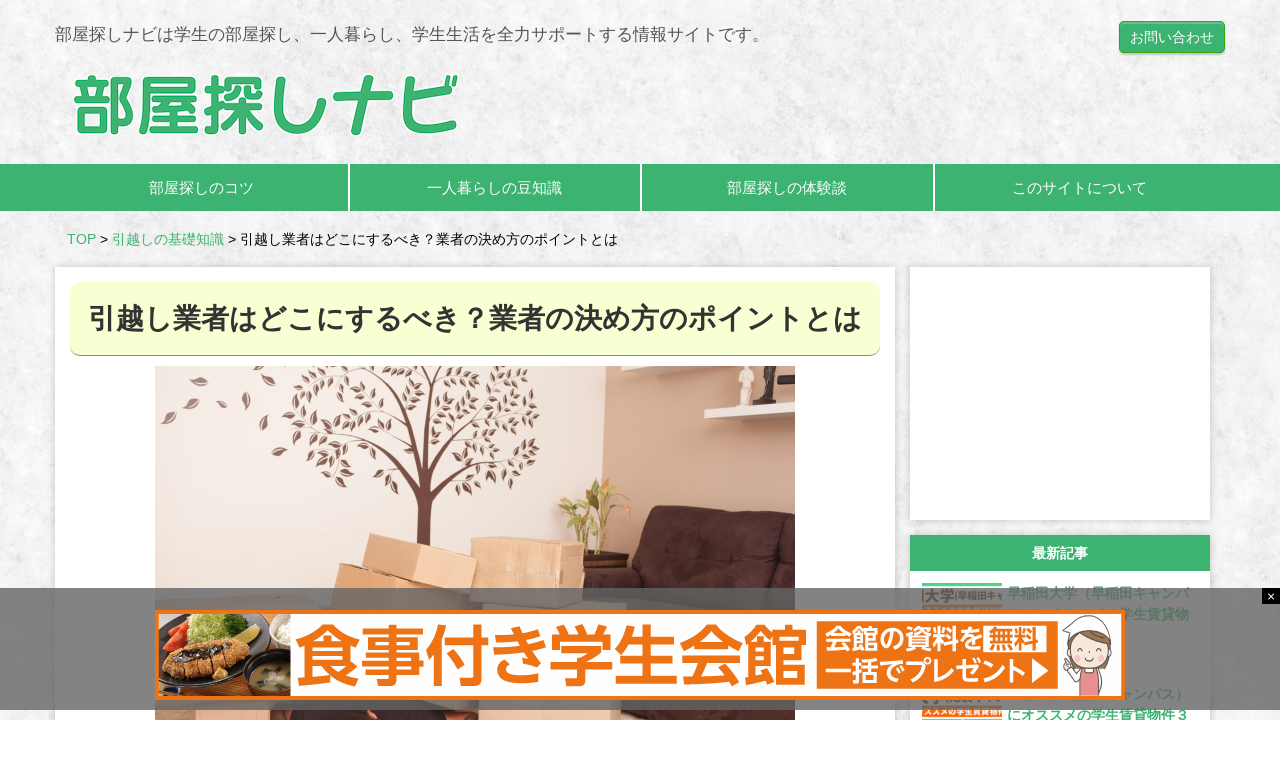

--- FILE ---
content_type: text/html; charset=UTF-8
request_url: https://heyanavi.net/knowledge/1158/
body_size: 13382
content:
<!DOCTYPE  html>
<html lang="ja">
<head>
  <meta charset="utf-8">
  <meta name="viewport" content="width=device-width">
  <title>引越し業者はどこにするべき？業者の決め方のポイントとは | 学生の部屋探しなら部屋探しナビ.net</title>
  <link rel="stylesheet" type="text/css" href="https://cdnjs.cloudflare.com/ajax/libs/normalize/7.0.0/normalize.min.css">
  <link rel="stylesheet" type="text/css" href="https://heyanavi.net/wp-content/themes/MyTheme/style.css">
  <script src="https://ajax.googleapis.com/ajax/libs/jquery/1.11.3/jquery.min.js"></script>
  <meta name='robots' content='max-image-preview:large' />
<link rel='dns-prefetch' href='//s.w.org' />
<link rel="alternate" type="application/rss+xml" title="学生の部屋探しなら部屋探しナビ.net &raquo; 引越し業者はどこにするべき？業者の決め方のポイントとは のコメントのフィード" href="https://heyanavi.net/knowledge/1158/feed/" />
		<script type="text/javascript">
			window._wpemojiSettings = {"baseUrl":"https:\/\/s.w.org\/images\/core\/emoji\/13.0.1\/72x72\/","ext":".png","svgUrl":"https:\/\/s.w.org\/images\/core\/emoji\/13.0.1\/svg\/","svgExt":".svg","source":{"concatemoji":"https:\/\/heyanavi.net\/wp-includes\/js\/wp-emoji-release.min.js?ver=5.7.14"}};
			!function(e,a,t){var n,r,o,i=a.createElement("canvas"),p=i.getContext&&i.getContext("2d");function s(e,t){var a=String.fromCharCode;p.clearRect(0,0,i.width,i.height),p.fillText(a.apply(this,e),0,0);e=i.toDataURL();return p.clearRect(0,0,i.width,i.height),p.fillText(a.apply(this,t),0,0),e===i.toDataURL()}function c(e){var t=a.createElement("script");t.src=e,t.defer=t.type="text/javascript",a.getElementsByTagName("head")[0].appendChild(t)}for(o=Array("flag","emoji"),t.supports={everything:!0,everythingExceptFlag:!0},r=0;r<o.length;r++)t.supports[o[r]]=function(e){if(!p||!p.fillText)return!1;switch(p.textBaseline="top",p.font="600 32px Arial",e){case"flag":return s([127987,65039,8205,9895,65039],[127987,65039,8203,9895,65039])?!1:!s([55356,56826,55356,56819],[55356,56826,8203,55356,56819])&&!s([55356,57332,56128,56423,56128,56418,56128,56421,56128,56430,56128,56423,56128,56447],[55356,57332,8203,56128,56423,8203,56128,56418,8203,56128,56421,8203,56128,56430,8203,56128,56423,8203,56128,56447]);case"emoji":return!s([55357,56424,8205,55356,57212],[55357,56424,8203,55356,57212])}return!1}(o[r]),t.supports.everything=t.supports.everything&&t.supports[o[r]],"flag"!==o[r]&&(t.supports.everythingExceptFlag=t.supports.everythingExceptFlag&&t.supports[o[r]]);t.supports.everythingExceptFlag=t.supports.everythingExceptFlag&&!t.supports.flag,t.DOMReady=!1,t.readyCallback=function(){t.DOMReady=!0},t.supports.everything||(n=function(){t.readyCallback()},a.addEventListener?(a.addEventListener("DOMContentLoaded",n,!1),e.addEventListener("load",n,!1)):(e.attachEvent("onload",n),a.attachEvent("onreadystatechange",function(){"complete"===a.readyState&&t.readyCallback()})),(n=t.source||{}).concatemoji?c(n.concatemoji):n.wpemoji&&n.twemoji&&(c(n.twemoji),c(n.wpemoji)))}(window,document,window._wpemojiSettings);
		</script>
		<style type="text/css">
img.wp-smiley,
img.emoji {
	display: inline !important;
	border: none !important;
	box-shadow: none !important;
	height: 1em !important;
	width: 1em !important;
	margin: 0 .07em !important;
	vertical-align: -0.1em !important;
	background: none !important;
	padding: 0 !important;
}
</style>
	<link rel='stylesheet' id='wp-block-library-css'  href='https://heyanavi.net/wp-includes/css/dist/block-library/style.min.css?ver=5.7.14' type='text/css' media='all' />
<link rel='stylesheet' id='contact-form-7-css'  href='https://heyanavi.net/wp-content/plugins/contact-form-7/includes/css/styles.css?ver=5.5.6.1' type='text/css' media='all' />
<link rel='stylesheet' id='ppress-frontend-css'  href='https://heyanavi.net/wp-content/plugins/wp-user-avatar/assets/css/frontend.min.css?ver=4.3.1' type='text/css' media='all' />
<link rel='stylesheet' id='ppress-flatpickr-css'  href='https://heyanavi.net/wp-content/plugins/wp-user-avatar/assets/flatpickr/flatpickr.min.css?ver=4.3.1' type='text/css' media='all' />
<link rel='stylesheet' id='ppress-select2-css'  href='https://heyanavi.net/wp-content/plugins/wp-user-avatar/assets/select2/select2.min.css?ver=5.7.14' type='text/css' media='all' />
<script type='text/javascript' src='https://heyanavi.net/wp-includes/js/jquery/jquery.min.js?ver=3.5.1' id='jquery-core-js'></script>
<script type='text/javascript' src='https://heyanavi.net/wp-includes/js/jquery/jquery-migrate.min.js?ver=3.3.2' id='jquery-migrate-js'></script>
<script type='text/javascript' src='https://heyanavi.net/wp-content/plugins/wp-user-avatar/assets/flatpickr/flatpickr.min.js?ver=4.3.1' id='ppress-flatpickr-js'></script>
<script type='text/javascript' src='https://heyanavi.net/wp-content/plugins/wp-user-avatar/assets/select2/select2.min.js?ver=4.3.1' id='ppress-select2-js'></script>
<link rel="https://api.w.org/" href="https://heyanavi.net/wp-json/" /><link rel="alternate" type="application/json" href="https://heyanavi.net/wp-json/wp/v2/posts/1158" /><link rel="EditURI" type="application/rsd+xml" title="RSD" href="https://heyanavi.net/xmlrpc.php?rsd" />
<link rel="wlwmanifest" type="application/wlwmanifest+xml" href="https://heyanavi.net/wp-includes/wlwmanifest.xml" /> 
<meta name="generator" content="WordPress 5.7.14" />
<link rel="canonical" href="https://heyanavi.net/knowledge/1158/" />
<link rel='shortlink' href='https://heyanavi.net/?p=1158' />
<link rel="alternate" type="application/json+oembed" href="https://heyanavi.net/wp-json/oembed/1.0/embed?url=https%3A%2F%2Fheyanavi.net%2Fknowledge%2F1158%2F" />
<link rel="alternate" type="text/xml+oembed" href="https://heyanavi.net/wp-json/oembed/1.0/embed?url=https%3A%2F%2Fheyanavi.net%2Fknowledge%2F1158%2F&#038;format=xml" />
<script type="text/javascript">
	window._wp_rp_static_base_url = 'https://wprp.zemanta.com/static/';
	window._wp_rp_wp_ajax_url = "https://heyanavi.net/wp-admin/admin-ajax.php";
	window._wp_rp_plugin_version = '3.6.4';
	window._wp_rp_post_id = '1158';
	window._wp_rp_num_rel_posts = '6';
	window._wp_rp_thumbnails = true;
	window._wp_rp_post_title = '%E5%BC%95%E8%B6%8A%E3%81%97%E6%A5%AD%E8%80%85%E3%81%AF%E3%81%A9%E3%81%93%E3%81%AB%E3%81%99%E3%82%8B%E3%81%B9%E3%81%8D%EF%BC%9F%E6%A5%AD%E8%80%85%E3%81%AE%E6%B1%BA%E3%82%81%E6%96%B9%E3%81%AE%E3%83%9D%E3%82%A4%E3%83%B3%E3%83%88%E3%81%A8%E3%81%AF';
	window._wp_rp_post_tags = ['%E5%BC%95%E8%B6%8A%E3%81%97%E3%81%AE%E5%9F%BA%E7%A4%8E%E7%9F%A5%E8%AD%98', 'alt'];
	window._wp_rp_promoted_content = true;
</script>
<link rel="stylesheet" href="https://heyanavi.net/wp-content/plugins/wordpress-23-related-posts-plugin/static/themes/vertical-m.css?version=3.6.4" />
<link rel="icon" href="https://heyanavi.net/wp-content/uploads/2019/08/cropped-wp_icon-32x32.png" sizes="32x32" />
<link rel="icon" href="https://heyanavi.net/wp-content/uploads/2019/08/cropped-wp_icon-192x192.png" sizes="192x192" />
<link rel="apple-touch-icon" href="https://heyanavi.net/wp-content/uploads/2019/08/cropped-wp_icon-180x180.png" />
<meta name="msapplication-TileImage" content="https://heyanavi.net/wp-content/uploads/2019/08/cropped-wp_icon-270x270.png" />
  	<script type="text/javascript" src="https://ad8.jp/present/assets/js/g/banner.min.js?bnid=0,2,3,5,6,7"></script>
</head>
<body>
  <div id="page"><!-- ▼page▼ -->
    <!-- ▼header▼ -->
    <header class="mbl">
      <div class="topbar">
        <div class="container">
          <h1 class="hidden-xs catch-copy">部屋探しナビは学生の部屋探し、一人暮らし、学生生活を全力サポートする情報サイトです。</h1>
          <h2 class="site-title">
            <a href="https://heyanavi.net/" class="logo">
              <img src="https://heyanavi.net/wp-content/uploads/logo.png" alt="部屋探しナビ">
            </a>
          </h2>
          <div class="site-util hidden-xs hidden-sm">
            <form role="search" method="get" class="search-form mbm" action="" style="display:none;">
              <label>
                <input type="search" class="search-field" placeholder="サイト内検索" value="" name="s">
                <button type="submit" class="search-btn">検索</button>
              </label>
            </form>
            <div class="text-right">
              <ul class="list-inline">
                <li>
                  <a href="https://heyanavi.net/contact/" class="btn-inquiry">
                    <i class="fa fa-envelope" aria-hidden="true"></i>お問い合わせ
                  </a>
                </li>
              </ul>
            </div>
          </div>
          <!-- ハンバーガーメニュー -->
          <button id="hamburger" type="button" class="navbar-toggle" data-toggle="collapse" data-target=".navbar-collapse">
            <!--<a id="hamburger" class="menu-trigger" href="#">-->
            <!--  <span></span>-->
            <!--  <span></span>-->
            <!--  <span></span>-->
            <!--</a>-->
            <img src="https://heyanavi.net/wp-content/uploads/menuBtn.png" width="25" alt="">
          </button>
          
        </div>
      </div>
      <!-- ディスプレイ大中用ナビゲーション -->
      <nav id="global-navigation" class="navbar">
        <div class="container">
          <ul class="menu list-inline text-center">
            <li><a href="https://heyanavi.net/category/point/">部屋探しのコツ</a></li>
            <li><a href="https://heyanavi.net/category/mamechishiki/">一人暮らしの豆知識</a></li>
            <li><a href="https://heyanavi.net/category/taikendan/">部屋探しの体験談</a></li>
            <li><a href="https://heyanavi.net/about/">このサイトについて</a></li>
          </ul>
        </div>
      </nav>

      <!-- ディスプレイ小用ナビゲーション -->
      <nav id="global-s-navigation" class="visible-xs navbar">
        <div class="container">
          <ul class="menu list-inline text-center">
            <li><a href="https://heyanavi.net/category/point/">部屋探しの<br>コツ</a></li>
            <li><a href="https://heyanavi.net/category/mamechishiki/">一人暮らしの<br>豆知識</a></li>
            <li><a href="https://heyanavi.net/category/taikendan/">部屋探しの<br>体験談</a></li>
          </ul>
        </div>
      </nav>
    </header><!-- ▲header▲ -->
  <!-- メインコンテンツ -->
  <main>
    <div class="container">
      <div class="breadcrumbs mbl" vocab="http://schema.org/" typeof="BreadcrumbList">
        <!-- Breadcrumb NavXT 7.2.0 -->
<span property="itemListElement" typeof="ListItem"><a property="item" typeof="WebPage" title="Go to 学生の部屋探しなら部屋探しナビ.net." href="https://heyanavi.net" class="home" ><span property="name">TOP</span></a><meta property="position" content="1"></span> &gt; <span property="itemListElement" typeof="ListItem"><a property="item" typeof="WebPage" title="Go to the 引越しの基礎知識 category archives." href="https://heyanavi.net/category/knowledge/" class="taxonomy category" ><span property="name">引越しの基礎知識</span></a><meta property="position" content="2"></span> &gt; <span class="post post-post current-item">引越し業者はどこにするべき？業者の決め方のポイントとは</span>        </div>
      <!-- メインエリア -->
      <div id="primary">
        
        
                <!-- カテゴリ１用セクション -->
        <section id="post-detail-section" class="post-detail-section">
          <article>
            <header id="post-detail-header" class="mbl">
              <h1 class="post-detail-title mbm">引越し業者はどこにするべき？業者の決め方のポイントとは</h1>
              <div class="post-detail-header-inner">
                <div class="post-detail-eycatch">
                  <img width="640" height="427" src="https://heyanavi.net/wp-content/uploads/2017/09/heya161.jpg" class="attachment-post-thumbnail size-post-thumbnail wp-post-image" alt="" loading="lazy" srcset="https://heyanavi.net/wp-content/uploads/2017/09/heya161.jpg 640w, https://heyanavi.net/wp-content/uploads/2017/09/heya161-300x200.jpg 300w" sizes="(max-width: 640px) 100vw, 640px" />                </div>
                <div class="entry">
                  <p>新しい家を決めて住むことになったら荷物を運んでもらうために引越し業者にお願いする人も多いと思います。でも引越し業者ってどこがいいのかわからないですよね。今回は、引越し決め方のポイントについて紹介します。</p>
                </div>
              </div>
              <!--<div class="post-detail-author clearfix">-->
              <!--  <div class="author-left">-->
              <!--    <img alt='' src='https://secure.gravatar.com/avatar/48c56305680f9badf13db3660a27549c?s=120&#038;d=mm&#038;r=g' srcset='https://secure.gravatar.com/avatar/48c56305680f9badf13db3660a27549c?s=240&#038;d=mm&#038;r=g 2x' class='avatar avatar-120 photo' height='120' width='120' loading='lazy'/>-->
              <!--  </div>-->
              <!--  <div class="author-right">-->
              <!--    <h4 class="author-name mbm">siteowner</h4>-->
              <!--    -->
              <!--  </div>-->
              <!--</div>-->
              
	              <!-- リンク広告・レスポンシブ -->
              <div class="ad2">
              <script async src="//pagead2.googlesyndication.com/pagead/js/adsbygoogle.js"></script>
              <!-- 部屋探しナビ_リンク広告_rwd -->
              <ins class="adsbygoogle"
				     style="display:block"
				     data-ad-client="ca-pub-0338168428759491"
				     data-ad-slot="8827330832"
				     data-ad-format="link"
				     data-full-width-responsive="true"></ins>
              <script>
              (adsbygoogle = window.adsbygoogle || []).push({});
              </script>
              </div>
	              
            </header><!-- #archive-header -->
            
            <div class="post-main-content">
              <h2>引越し業者どこにする？</h2>
<p>新しく家を契約したら次に悩むのが引越しをどうすればいいか、ですよね。</p>
<p>単身の場合、荷物が少ないとはいえ、冷蔵庫や洗濯機などの大型家電を一人で運ぶことは出来ませんし、今の家から新居までが遠い場合はどんなに荷物が少なくても運ぶことが難しいと思います。</p>
<p>そこで頼りになるのが、引越し業者ですよね。</p>
<p>引越し業者に頼めば、どんなに離れた所に引越しをしようが、どんなに大型家電や家具があろうが簡単に運んでくれます。</p>
<p>でも、引越し業者と一言で言っても業者は沢山ありますよね。</p>
<p>テレビを見ていても色んな引越し業者がCMをしていますし、街に出れば引越し業者のトラックを見かけるなんてことも少なくないと思います。</p><div class="wueak6972e4f4142f8" ><div class="ad1">
<script async src="//pagead2.googlesyndication.com/pagead/js/adsbygoogle.js"></script>
<!-- 部屋探しナビ_記事内広告_rwd -->
<ins class="adsbygoogle"
     style="display:block; text-align:center;"
     data-ad-layout="in-article"
     data-ad-format="fluid"
     data-ad-client="ca-pub-0338168428759491"
     data-ad-slot="8492412627"></ins>
<script>
     (adsbygoogle = window.adsbygoogle || []).push({});
</script>
</div></div><style type="text/css">
@media screen and (min-width: 1201px) {
.wueak6972e4f4142f8 {
display: block;
margin: 20px 0;
text-align: center;
}
}
@media screen and (min-width: 993px) and (max-width: 1200px) {
.wueak6972e4f4142f8 {
display: block;
margin: 20px 0;
text-align: center;
}
}
@media screen and (min-width: 769px) and (max-width: 992px) {
.wueak6972e4f4142f8 {
display: block;
}
}
@media screen and (min-width: 768px) and (max-width: 768px) {
.wueak6972e4f4142f8 {
display: block;
}
}
@media screen and (max-width: 767px) {
.wueak6972e4f4142f8 {
display: block;
}
}
</style>

<p>これから新しい生活を始めるわけですから、いいスタートを切りたいですよね。</p>
<p>そのためには、引越し業者もいい引越し業者を選ぶべきです。</p>
<p>短い期間で何度もお世話になる業者ではないからこそ、どこの引越し業者がいいのか分からないと思います。</p>
<p>そこで今回は、引越し業者の決め方のポイントについて紹介します。<br />
<img loading="lazy" src="https://heyanavi.net/wp-content/uploads/2017/09/komaru33-300x199.jpg" alt="" width="300" height="199" class="alignnone size-medium wp-image-672" srcset="https://heyanavi.net/wp-content/uploads/2017/09/komaru33-300x199.jpg 300w, https://heyanavi.net/wp-content/uploads/2017/09/komaru33.jpg 640w" sizes="(max-width: 300px) 100vw, 300px" /></p>
<h2>安さだけを重視しないこと</h2>
<p>引越し業者の決め方のポイント一つ目は、｢安さだけを重視しないこと｣です。</p>
<p>引越しって、お金がかかりますよね。</p>
<p>新しい家の契約金、今の家にある不用品を捨てる、新しい家で使えるものなど、必要なお金が多いので、せめて引越し業者は安く済ませたい…と思っている人も少なくありません。</p>
<p>でも、価格だけで引越し業者を決めてしまうのはとても危険なんです。</p>
<p>何故なら、安い引越し業者は何かとオプションを付けたがるからです。</p>
<p>基本料金だけ見たら安くても、オプションを付けられたら他の引越し業者と変わりない価格になるなんてことは珍しいことではありません。</p>
<p>不用品回収してくれるはずだったのに、実は不用品回収はオプションで有料だったとか、引越し業者に頼むと無料でくれることが多いダンボールが有料だったりなんてことがあるんです。</p>
<p>オプションを付けなければいいと思うかもしれませんが、オプションを付けなければこちら側が不利になってしまうことが多いため、結局オプションを付けなければ引越し出来なくなってしまうかもしれません。</p>
<p>契約してから何らかの理由でキャンセルするとキャンセル料がかかる引越し業者もあるそうです。</p>
<p>また、安い引越し業者は最低限のことしかやってくれなかったり、荷物を運んでくれるトラックが小さくて荷物を全て運ぶことが出来ないなんてことになる可能性も高いんです。</p>
<p>出来るだけ安く済ませたいという気持ちは分かりますが、基本料金だけのプランに囚われないようにしましょう。</p>
<h2>引越し業者のPRポイントで選ぶ</h2>
<p>引越し業者の決め方のポイント二つ目は、｢引越し業者のPRポイントで選ぶこと｣です。</p>
<p>沢山ある引越し業者の中から出来るだけ多くの人に選んでもらいたい、それが引越し業者の本音です。</p>
<p>ですから、周りと同じように｢引越し頑張ります！｣というアピールだけでは引越し業者ってやっていけないんですよね。</p>
<p>引越し業者によって、そのアピールは異なります。</p>
<p>例えば家族の引越しに強い引越し業者、単身の引越しに強い引越し業者、長距離に強い引越し業者…など様々ありますので、自分の引越しにはどの引越し業者を使えばいいのか、引越し業者のアピールポイントをよく知ってから決めていきましょう。</p>
<p>また、｢荷物の保証はないけど、荷物を壊したりすることはありません｣という引越し業者よりも、｢荷物の保証があります｣という引越し業者を選んだ方がいいんです。</p>
<p>前者の方が、荷物を預ける側としては安心する言葉に聞こえてしまうかもしれませんが、引越しをするのは人間です。</p>
<p>引越し業者だって人間ですから、｢絶対に荷物を壊さない｣なんて言い切れませんよね。</p>
<p>これまで荷物を壊したことがないという従業員でも、一度荷物を壊してしまうことがあるかもしれません。</p>
<p>前に何も無かったからといってこの先も何も起こらないなんてことはありません。</p><div class="cndoj6972e4f4143c8" ><script async src="//pagead2.googlesyndication.com/pagead/js/adsbygoogle.js"></script>
<!-- 部屋探しナビ_rwd -->
<ins class="adsbygoogle"
     style="display:block"
     data-ad-client="ca-pub-0338168428759491"
     data-ad-slot="4936310994"
     data-ad-format="auto"
     data-full-width-responsive="true"></ins>
<script>
(adsbygoogle = window.adsbygoogle || []).push({});
</script></div><style type="text/css">
@media screen and (min-width: 1201px) {
.cndoj6972e4f4143c8 {
display: block;
margin: 20px 0;
text-align: center;
}
}
@media screen and (min-width: 993px) and (max-width: 1200px) {
.cndoj6972e4f4143c8 {
display: block;
margin: 20px 0;
text-align: center;
}
}
@media screen and (min-width: 769px) and (max-width: 992px) {
.cndoj6972e4f4143c8 {
display: block;
}
}
@media screen and (min-width: 768px) and (max-width: 768px) {
.cndoj6972e4f4143c8 {
display: block;
}
}
@media screen and (max-width: 767px) {
.cndoj6972e4f4143c8 {
display: block;
}
}
</style>

<p>荷物の保証がなければ、壊したり無くしたりした時に、頼んだ側は泣き寝入りしなければいけなくなるかもしれません。</p>
<p>それよりも、万が一の時のために保証があると言ってくれた方が安心することが出来ますよね。</p>
<p>引越し業者の中には、｢絶対に大丈夫です｣という言葉を使う人がいます。</p>
<p>荷物にしても、その他のことにしても、絶対大丈夫なんてことはこの世にはありません。</p>
<p>引越しだって、いつ何か起きるか分からないので、｢絶対に大丈夫｣という引越し業者よりも｢保証がしっかり付いています｣とアピールしてくれる引越し業者に頼むようにした方がいいですよ。</p>
<h2>クチコミをチェックする</h2>
<p><img loading="lazy" src="https://heyanavi.net/wp-content/uploads/2017/09/komaru31-300x200.jpg" alt="" width="300" height="200" class="alignnone size-medium wp-image-670" srcset="https://heyanavi.net/wp-content/uploads/2017/09/komaru31-300x200.jpg 300w, https://heyanavi.net/wp-content/uploads/2017/09/komaru31.jpg 640w" sizes="(max-width: 300px) 100vw, 300px" /></p>
<p>引越し業者の決め方のポイント三つ目は、｢クチコミをチェックすること｣です。</p>
<p>今の時代、ネットが主流になってきていますよね。</p>
<p>引越し業者に見積もりを頼む時などにもネットで頼むという人は多いと思います。</p>
<p>そんなネットを使って、引越し業者の評判を確かめてみましょう。</p>
<p>引越し業者のクチコミを見る時は、その引越し業者全体のクチコミを見るのではなく、自分の地域の引越し業者のクチコミを見るようにしましょう。</p>
<p>大手の業者だと、日本全国にありますよね。</p>
<p>｢〇〇業者のクチコミ｣とだけ調べると、いいクチコミもあれば悪いクチコミも出てきて、結局どの業者がいいのか分からなくなってしまうなんてこともあるかもしれません。</p>
<p>いいクチコミが自分の地域のものではなくて、悪いクチコミの方が自分の地域のものであれば、いくらいいクチコミを見ていても引越しを頼んだ時にいいクチコミ通りの対応をしてもらえないかもしれません。</p>
<p>なので、引越し業者全体のクチコミを見るのではなく、自分の地域のクチコミを見るようにしましょう。</p>
<p>クチコミって、誰が書いたものか分からないというデメリットがありますが、役に立つことも多いんですよね。</p>
<p>実際に体験した人だからこそ、気付けた所もあると思います。</p>
<p>これから同じことをしようとしている人にとっては、実際に体験した人の言葉ってとても安心しますよね。</p>
<p>クチコミの中に｢〇〇には注意して｣と書かれていたら事前に注意することが出来て、トラブルを回避することが出来るかもしれません。</p>
<p>色んな引越し業者のクチコミを一つ一つ見ていくのは大変かもしれませんが、自分の引越しが気持ちいいものにするためには必要なことだと思います。</p>
<h2>大手だからいいというわけではない</h2>
<p>引越し業者の決め方のポイントについて紹介しました。</p>
<p>どこの引越し業者に頼めばいいか分からず、適当に大手の業者に頼んでしまいたくなるかもしれませんが、大手の引越し業者だからといって安心出来るというわけではありません。</p>
<p>中には大手の業者でも酷い扱いを受けることだってあるんです。</p>
<p>せっかくの引越しを台無しにされてしまったら、これからの生活も楽しくなくなってしまいますよね。</p>
<p>大手か大手ではないかというネーミングの大きさで決めるのではなく、中身で引越し業者を決めて下さい。</p>
<p>大手ではなくても、いい対応をしてくれる引越し業者はあります。</p>
<p>どんな引越し業者でも営業がしつこいなど、こちらの要望を聞いてくれない業者は避けるようにしましょう。</p>
<p>引越し業者を決めるのってめんどくさいと思うかもしれませんが、家を決める時と同じように、真剣に考えて家を決めましょう。</p>
<p>引越し業者にお世話になるのは僅かな時間で、次にまた頼むことがあるかどうかは分かりませんよね。</p>
<p>だからこそ、引越し業者でも色々な対応をしてくる人がいるんです。</p>
<p>最悪な引越しにならないようにするためにも、いい引越し業者を見つけて、気持ちのいい引越しをしましょう。</p>
            
            <div class="ad1">
            <script async src="https://pagead2.googlesyndication.com/pagead/js/adsbygoogle.js"></script>
			<!-- 部屋探しナビ_関連コンテンツ_rwd -->
			<ins class="adsbygoogle"
			style="display:block"
			data-ad-format="autorelaxed"
			data-ad-client="ca-pub-0338168428759491"
			data-ad-slot="4472096854"></ins>
			<script>
			(adsbygoogle = window.adsbygoogle || []).push({});
			</script>
            </div>
            
            <!-- 関連記事 -->
            <div class="mtl">
            
<div class="wp_rp_wrap  wp_rp_vertical_m" id="wp_rp_first"><div class="wp_rp_content"><h3 class="related_post_title">関連記事</h3><ul class="related_post wp_rp"><li data-position="0" data-poid="in-2191" data-post-type="none" ><a href="https://heyanavi.net/point/2191/" class="wp_rp_thumbnail"><img src="https://heyanavi.net/wp-content/uploads/2017/09/ie9-150x150.jpg" alt="東京大学に通う人が部屋探しをするなら知っておきたいこととは？" width="150" height="150" /></a><a href="https://heyanavi.net/point/2191/" class="wp_rp_title">東京大学に通う人が部屋探しをするなら知っておきたいこととは？</a></li><li data-position="1" data-poid="in-3226" data-post-type="none" ><a href="https://heyanavi.net/osusume/3226/" class="wp_rp_thumbnail"><img src="https://heyanavi.net/wp-content/uploads/2020/09/hitotubashi-150x150.jpg" alt="一橋大学にオススメの学生賃貸物件３選" width="150" height="150" /></a><a href="https://heyanavi.net/osusume/3226/" class="wp_rp_title">一橋大学にオススメの学生賃貸物件３選</a></li><li data-position="2" data-poid="in-1027" data-post-type="none" ><a href="https://heyanavi.net/point/1027/" class="wp_rp_thumbnail"><img src="https://heyanavi.net/wp-content/uploads/2017/09/ie39-150x150.jpg" alt="初めての部屋探し！物件の良し悪しって？？" width="150" height="150" /></a><a href="https://heyanavi.net/point/1027/" class="wp_rp_title">初めての部屋探し！物件の良し悪しって？？</a></li><li data-position="3" data-poid="in-1449" data-post-type="none" ><a href="https://heyanavi.net/knowledge/1449/" class="wp_rp_thumbnail"><img src="https://heyanavi.net/wp-content/uploads/2017/09/ie23-150x150.jpg" alt="長距離の引越し料金が高い！！安くする方法ってあるの？" width="150" height="150" /></a><a href="https://heyanavi.net/knowledge/1449/" class="wp_rp_title">長距離の引越し料金が高い！！安くする方法ってあるの？</a></li><li data-position="4" data-poid="in-1651" data-post-type="none" ><a href="https://heyanavi.net/mamechishiki/1651/" class="wp_rp_thumbnail"><img src="https://heyanavi.net/wp-content/uploads/2017/09/jyosei47-150x150.jpg" alt="一人暮らしは寂しいな。そんなあなたにおすすめの対策！" width="150" height="150" /></a><a href="https://heyanavi.net/mamechishiki/1651/" class="wp_rp_title">一人暮らしは寂しいな。そんなあなたにおすすめの対策！</a></li><li data-position="5" data-poid="in-2037" data-post-type="none" ><a href="https://heyanavi.net/point/2037/" class="wp_rp_thumbnail"><img src="https://heyanavi.net/wp-content/uploads/2017/09/ie2-150x150.jpg" alt="北海道大学に通うための部屋探し☆失敗しないためのコツとは？" width="150" height="150" /></a><a href="https://heyanavi.net/point/2037/" class="wp_rp_title">北海道大学に通うための部屋探し☆失敗しないためのコツとは？</a></li></ul></div></div>
            </div>
            
            </div><!-- /post-main-content -->
            
          </article>
          
          
        </section>
          
        <div class="navigation clearfix" style="display:none;">
                      <div class="single-prev">
              <a href="https://heyanavi.net/mamechishiki/1156/" rel="prev">&laquo; 料理が苦手でも大丈夫！一人暮らしをしながら楽に自炊をする方法</a>            </div>
                      <div class="single-next">
              <a href="https://heyanavi.net/point/1160/" rel="next">初めての一人暮らしならまずは賃貸で。その理由とは？ &raquo;</a>            </div>
                  
        </div>
        
        
          
        
        
        
        <!-- コメントエリア -->
        <section id="section-comments">
        
        <div class="ad2 mtn">
        <script async src="//pagead2.googlesyndication.com/pagead/js/adsbygoogle.js"></script>
        <!-- 部屋探しナビ_rwd -->
        <ins class="adsbygoogle"
             style="display:block"
             data-ad-client="ca-pub-0338168428759491"
             data-ad-slot="4936310994"
             data-ad-format="auto"
             data-full-width-responsive="true"></ins>
        <script>
        (adsbygoogle = window.adsbygoogle || []).push({});
        </script>
        </div>
        
            <div id="comments">
    <p>コメント</p>
        <ol id="comments-list">
      		<li class="comment even thread-even depth-1" id="comment-82">
				<div id="div-comment-82" class="comment-body">
				<div class="comment-author vcard">
			<img alt='' src='https://secure.gravatar.com/avatar/?s=32&#038;d=mm&#038;r=g' srcset='https://secure.gravatar.com/avatar/?s=64&#038;d=mm&#038;r=g 2x' class='avatar avatar-32 photo avatar-default' height='32' width='32' loading='lazy'/>			<cite class="fn">メッセージ受信</cite> <span class="says">より:</span>		</div>
		
		<div class="comment-meta commentmetadata">
			<a href="https://heyanavi.net/knowledge/1158/#comment-82">2017年11月19日 1:03 PM</a>		</div>

		<p>できるだけ費用を抑えたいと思うのは誰しも同じですよね？<br />
だからと言って、前面に押し出された価格の安さだけにつられてしまうと、<br />
他の大事なことを見落としてしまう可能性もあります。失敗しないように、<br />
引越し業者を見極めて選択できればなぁと思ってます。</p>

		<div class="reply"><a rel='nofollow' class='comment-reply-link' href='https://heyanavi.net/knowledge/1158/?replytocom=82#respond' data-commentid="82" data-postid="1158" data-belowelement="div-comment-82" data-respondelement="respond" data-replyto="メッセージ受信 に返信" aria-label='メッセージ受信 に返信'>返信</a></div>
				</div>
				</li><!-- #comment-## -->
		<li class="comment odd alt thread-odd thread-alt depth-1" id="comment-215">
				<div id="div-comment-215" class="comment-body">
				<div class="comment-author vcard">
			<img alt='' src='https://secure.gravatar.com/avatar/?s=32&#038;d=mm&#038;r=g' srcset='https://secure.gravatar.com/avatar/?s=64&#038;d=mm&#038;r=g 2x' class='avatar avatar-32 photo avatar-default' height='32' width='32' loading='lazy'/>			<cite class="fn">全力疾走</cite> <span class="says">より:</span>		</div>
		
		<div class="comment-meta commentmetadata">
			<a href="https://heyanavi.net/knowledge/1158/#comment-215">2017年11月23日 5:30 PM</a>		</div>

		<p>引越し会社を見つける時、テレビでよくCMを放送していたり、よく耳にする会社で有名であればいいのかな、<br />
くらいに簡単に考えてしまってました。でも、有名かどうかだけを重視するのではなく、PRポイントや口コミも<br />
確認した方がいいという事なんですね。目からウロコが落ちました。</p>

		<div class="reply"><a rel='nofollow' class='comment-reply-link' href='https://heyanavi.net/knowledge/1158/?replytocom=215#respond' data-commentid="215" data-postid="1158" data-belowelement="div-comment-215" data-respondelement="respond" data-replyto="全力疾走 に返信" aria-label='全力疾走 に返信'>返信</a></div>
				</div>
				</li><!-- #comment-## -->
    </ol>
        	<div id="respond" class="comment-respond">
		<h3 id="reply-title" class="comment-reply-title">コメントを残す <small><a rel="nofollow" id="cancel-comment-reply-link" href="/knowledge/1158/#respond" style="display:none;">コメントをキャンセル</a></small></h3><form action="https://heyanavi.net/wp-comments-post.php" method="post" id="commentform" class="comment-form"><p class="comment-form-comment"><label for="comment">コメント</label> <textarea id="comment" name="comment" cols="45" rows="8" maxlength="65525" required="required"></textarea></p><p class="comment-form-author"><label for="author">名前</label> <input id="author" name="author" type="text" value="" size="30" maxlength="245" /></p>


<p class="form-submit"><input name="submit" type="submit" id="submit" class="submit" value="コメントを送信" /> <input type='hidden' name='comment_post_ID' value='1158' id='comment_post_ID' />
<input type='hidden' name='comment_parent' id='comment_parent' value='0' />
</p><p style="display: none;"><input type="hidden" id="akismet_comment_nonce" name="akismet_comment_nonce" value="dfafebca11" /></p><p style="display: none !important;"><label>&#916;<textarea name="ak_hp_textarea" cols="45" rows="8" maxlength="100"></textarea></label><input type="hidden" id="ak_js_1" name="ak_js" value="126"/><script>document.getElementById( "ak_js_1" ).setAttribute( "value", ( new Date() ).getTime() );</script></p></form>	</div><!-- #respond -->
	  </div>
        </section>
      </div>
      
      
      <!-- サイドバーエリア -->
      <div id="secondary">
        <div id="sidebar">
<div class="widget_text widget" id="custom_html-2"><div class="textwidget custom-html-widget"><div class="text-center">
<script async src="//pagead2.googlesyndication.com/pagead/js/adsbygoogle.js"></script>
<!-- 部屋探しナビ_300x250 -->
<ins class="adsbygoogle"
     style="display:inline-block;width:300px;height:250px"
     data-ad-client="ca-pub-0338168428759491"
     data-ad-slot="6392739182"></ins>
<script>
(adsbygoogle = window.adsbygoogle || []).push({});
</script>
</div></div></div><div class="widget_text widget" id="custom_html-6"><div class="textwidget custom-html-widget"></div></div><div class="widget_text widget" id="custom_html-3"><div class="textwidget custom-html-widget"></div></div><div class="widget" id="rpwe_widget-2"><h3 class="widget-header">最新記事</h3><div  class="rpwe-block "><ul class="rpwe-ul"><li class="rpwe-li rpwe-clearfix"><a class="rpwe-img" href="https://heyanavi.net/osusume/3363/"  rel="bookmark"><img class="rpwe-alignleft rpwe-thumb" src="https://heyanavi.net/wp-content/uploads/2020/09/waseda_waseda-80x80.jpg" alt="早稲田大学（早稲田キャンパス）にオススメの学生賃貸物件３選"></a><h3 class="rpwe-title"><a href="https://heyanavi.net/osusume/3363/" title="Permalink to 早稲田大学（早稲田キャンパス）にオススメの学生賃貸物件３選" rel="bookmark">早稲田大学（早稲田キャンパス）にオススメの学生賃貸物件３選</a></h3></li><li class="rpwe-li rpwe-clearfix"><a class="rpwe-img" href="https://heyanavi.net/osusume/3358/"  rel="bookmark"><img class="rpwe-alignleft rpwe-thumb" src="https://heyanavi.net/wp-content/uploads/2020/09/rikkyo_ikebukuro-80x80.jpg" alt="立教大学（池袋キャンパス）にオススメの学生賃貸物件３選"></a><h3 class="rpwe-title"><a href="https://heyanavi.net/osusume/3358/" title="Permalink to 立教大学（池袋キャンパス）にオススメの学生賃貸物件３選" rel="bookmark">立教大学（池袋キャンパス）にオススメの学生賃貸物件３選</a></h3></li><li class="rpwe-li rpwe-clearfix"><a class="rpwe-img" href="https://heyanavi.net/osusume/3345/"  rel="bookmark"><img class="rpwe-alignleft rpwe-thumb" src="https://heyanavi.net/wp-content/uploads/2020/09/gakusyuin-80x80.jpg" alt="学習院大学にオススメの学生賃貸物件３選"></a><h3 class="rpwe-title"><a href="https://heyanavi.net/osusume/3345/" title="Permalink to 学習院大学にオススメの学生賃貸物件３選" rel="bookmark">学習院大学にオススメの学生賃貸物件３選</a></h3></li><li class="rpwe-li rpwe-clearfix"><a class="rpwe-img" href="https://heyanavi.net/osusume/3289/"  rel="bookmark"><img class="rpwe-alignleft rpwe-thumb" src="https://heyanavi.net/wp-content/uploads/2020/09/koukadai_hachiouji-80x80.jpg" alt="東京工科大学（八王子キャンパス）にオススメの学生賃貸物件３選"></a><h3 class="rpwe-title"><a href="https://heyanavi.net/osusume/3289/" title="Permalink to 東京工科大学（八王子キャンパス）にオススメの学生賃貸物件３選" rel="bookmark">東京工科大学（八王子キャンパス）にオススメの学生賃貸物件３選</a></h3></li><li class="rpwe-li rpwe-clearfix"><a class="rpwe-img" href="https://heyanavi.net/osusume/3276/"  rel="bookmark"><img class="rpwe-alignleft rpwe-thumb" src="https://heyanavi.net/wp-content/uploads/2020/09/tamabi_hachiouji-80x80.jpg" alt="多摩美術大学（八王子校舎）にオススメの学生賃貸物件３選"></a><h3 class="rpwe-title"><a href="https://heyanavi.net/osusume/3276/" title="Permalink to 多摩美術大学（八王子校舎）にオススメの学生賃貸物件３選" rel="bookmark">多摩美術大学（八王子校舎）にオススメの学生賃貸物件３選</a></h3></li></ul></div><!-- Generated by http://wordpress.org/plugins/recent-posts-widget-extended/ --></div><div class="widget" id="categories-2"><h3 class="widget-header">カテゴリー</h3>
			<ul>
					<li class="cat-item cat-item-10"><a href="https://heyanavi.net/category/mamechishiki/">一人暮らしの豆知識</a>
</li>
	<li class="cat-item cat-item-13"><a href="https://heyanavi.net/category/osusume/">学校別おすすめ物件</a>
</li>
	<li class="cat-item cat-item-5"><a href="https://heyanavi.net/category/knowledge/">引越しの基礎知識</a>
</li>
	<li class="cat-item cat-item-12"><a href="https://heyanavi.net/category/money/">気になるお金のコト</a>
</li>
	<li class="cat-item cat-item-2"><a href="https://heyanavi.net/category/point/">部屋探しのコツ</a>
</li>
	<li class="cat-item cat-item-4"><a href="https://heyanavi.net/category/taikendan/">部屋探しの体験談</a>
</li>
			</ul>

			</div><div class="widget_text widget" id="custom_html-4"><div class="textwidget custom-html-widget"></div></div><div class="widget_text widget" id="custom_html-5"><div class="textwidget custom-html-widget"><div class="text-center">
<!-- AD8 Widget FROM HERE -->
<script type="text/javascript" src="https://ad8.jp/b/m.js"></script>
<img src="https://ad8.jp/b/1/300.jpg" alt="学生向け賃貸情報のポータルサイト紹介" width="300" height="250" border="0" usemap="#300a" id="text" />
<map name="300a">
<area shape="rect" coords="5,19,294,139" href="https://www.chintai-gakusei.net/" onmouseover="MM_swapImage('text','','https://ad8.jp/b/1/300-0.jpg',1)" onmouseout="MM_swapImgRestore()" target="_blank" alt="学生賃貸まとめサイト" />
<area shape="rect" coords="5,144,148,194" href="https://www.gakuma.net/" onmouseover="MM_swapImage('text','','https://ad8.jp/b/1/300-1.jpg',1)" onmouseout="MM_swapImgRestore()" target="_blank" alt="学生マンション賃貸情報" />
<area shape="rect" coords="153,143,294,192" href="https://www.gakuseikaikan.net/" onmouseover="MM_swapImage('text','','https://ad8.jp/b/1/300-2.jpg',1)" onmouseout="MM_swapImgRestore()" target="_blank" alt="学生会館ほっとステーション" />
<area shape="rect" coords="154,194,292,246" href="https://www.gesyuku.net/" onmouseover="MM_swapImage('text','','https://ad8.jp/b/1/300-3.jpg',1)" onmouseout="MM_swapImgRestore()" target="_blank" alt="下宿ガイド" />
<area shape="rect" coords="6,196,148,244" href="https://www.gakuryou.net/" onmouseover="MM_swapImage('text','','https://ad8.jp/b/1/300-4.jpg',1)" onmouseout="MM_swapImgRestore()" target="_blank" alt="学生寮ガイド" />
</map>
<!-- AD8 Widget TO HERE -->
</div></div></div></div><!-- /sidbar -->      </div>
    </div>
  </main>

<aside class="search-section">
    <div class="container">
        <p><a href="https://heyanavi.net/contact/" class="btn-inquiry-bottom">お問い合わせ</a></p>
    </div>
</aside>

</div><!-- ▲header▲ -->
<footer id="bodyFooter">
    <div class="container">
        
        <div class="copyright">
			<p>Copyright　部屋探しナビ　All rights reserved.</p>
        </div>
    </div>
</footer>
<script type='text/javascript' src='https://heyanavi.net/wp-includes/js/dist/vendor/wp-polyfill.min.js?ver=7.4.4' id='wp-polyfill-js'></script>
<script type='text/javascript' id='wp-polyfill-js-after'>
( 'fetch' in window ) || document.write( '<script src="https://heyanavi.net/wp-includes/js/dist/vendor/wp-polyfill-fetch.min.js?ver=3.0.0"></scr' + 'ipt>' );( document.contains ) || document.write( '<script src="https://heyanavi.net/wp-includes/js/dist/vendor/wp-polyfill-node-contains.min.js?ver=3.42.0"></scr' + 'ipt>' );( window.DOMRect ) || document.write( '<script src="https://heyanavi.net/wp-includes/js/dist/vendor/wp-polyfill-dom-rect.min.js?ver=3.42.0"></scr' + 'ipt>' );( window.URL && window.URL.prototype && window.URLSearchParams ) || document.write( '<script src="https://heyanavi.net/wp-includes/js/dist/vendor/wp-polyfill-url.min.js?ver=3.6.4"></scr' + 'ipt>' );( window.FormData && window.FormData.prototype.keys ) || document.write( '<script src="https://heyanavi.net/wp-includes/js/dist/vendor/wp-polyfill-formdata.min.js?ver=3.0.12"></scr' + 'ipt>' );( Element.prototype.matches && Element.prototype.closest ) || document.write( '<script src="https://heyanavi.net/wp-includes/js/dist/vendor/wp-polyfill-element-closest.min.js?ver=2.0.2"></scr' + 'ipt>' );( 'objectFit' in document.documentElement.style ) || document.write( '<script src="https://heyanavi.net/wp-includes/js/dist/vendor/wp-polyfill-object-fit.min.js?ver=2.3.4"></scr' + 'ipt>' );
</script>
<script type='text/javascript' id='contact-form-7-js-extra'>
/* <![CDATA[ */
var wpcf7 = {"api":{"root":"https:\/\/heyanavi.net\/wp-json\/","namespace":"contact-form-7\/v1"}};
/* ]]> */
</script>
<script type='text/javascript' src='https://heyanavi.net/wp-content/plugins/contact-form-7/includes/js/index.js?ver=5.5.6.1' id='contact-form-7-js'></script>
<script type='text/javascript' id='ppress-frontend-script-js-extra'>
/* <![CDATA[ */
var pp_ajax_form = {"ajaxurl":"https:\/\/heyanavi.net\/wp-admin\/admin-ajax.php","confirm_delete":"Are you sure?","deleting_text":"Deleting...","deleting_error":"An error occurred. Please try again.","nonce":"950decf927","disable_ajax_form":"false","is_checkout":"0","is_checkout_tax_enabled":"0"};
/* ]]> */
</script>
<script type='text/javascript' src='https://heyanavi.net/wp-content/plugins/wp-user-avatar/assets/js/frontend.min.js?ver=4.3.1' id='ppress-frontend-script-js'></script>
<script type='text/javascript' id='q2w3_fixed_widget-js-extra'>
/* <![CDATA[ */
var q2w3_sidebar_options = [{"sidebar":"sidebar-1","use_sticky_position":false,"margin_top":0,"margin_bottom":0,"stop_elements_selectors":"","screen_max_width":0,"screen_max_height":0,"widgets":["#custom_html-5"]}];
/* ]]> */
</script>
<script type='text/javascript' src='https://heyanavi.net/wp-content/plugins/q2w3-fixed-widget/js/frontend.min.js?ver=6.1.1' id='q2w3_fixed_widget-js'></script>
<script type='text/javascript' src='https://heyanavi.net/wp-includes/js/wp-embed.min.js?ver=5.7.14' id='wp-embed-js'></script>
<script defer type='text/javascript' src='https://heyanavi.net/wp-content/plugins/akismet/_inc/akismet-frontend.js?ver=1679377779' id='akismet-frontend-js'></script>
<script>
    $(function() {
        $('#hamburger').on('click', function() {
            $(this).toggleClass('active');
        });
        
        $("#hamburger").on("click", function() {
            $("#global-navigation").slideToggle();
        });
    });
  </script>
  
  <script type="text/javascript">jQuery(function() {
    jQuery("a").click(function(e) {
        var ahref = jQuery(this).attr('href');
        if (ahref.indexOf("heyanavi.net") != -1 || ahref.indexOf("http") == -1 ) {
            ga('send', 'event', '内部リンク', 'クリック', ahref);}
        else {
            ga('send', 'event', '外部リンク', 'クリック', ahref);}
        });
    });
	</script>


</body>
</html>

--- FILE ---
content_type: text/html; charset=utf-8
request_url: https://www.google.com/recaptcha/api2/aframe
body_size: 249
content:
<!DOCTYPE HTML><html><head><meta http-equiv="content-type" content="text/html; charset=UTF-8"></head><body><script nonce="V8hbQk-4sQO3mhwnPPzSsQ">/** Anti-fraud and anti-abuse applications only. See google.com/recaptcha */ try{var clients={'sodar':'https://pagead2.googlesyndication.com/pagead/sodar?'};window.addEventListener("message",function(a){try{if(a.source===window.parent){var b=JSON.parse(a.data);var c=clients[b['id']];if(c){var d=document.createElement('img');d.src=c+b['params']+'&rc='+(localStorage.getItem("rc::a")?sessionStorage.getItem("rc::b"):"");window.document.body.appendChild(d);sessionStorage.setItem("rc::e",parseInt(sessionStorage.getItem("rc::e")||0)+1);localStorage.setItem("rc::h",'1769137400182');}}}catch(b){}});window.parent.postMessage("_grecaptcha_ready", "*");}catch(b){}</script></body></html>

--- FILE ---
content_type: text/css
request_url: https://heyanavi.net/wp-content/themes/MyTheme/style.css
body_size: 7257
content:
@charset "utf-8";
/*
Theme Name: MyTheme
Author: Orfool inc.
Author URI: https://orfool.com/
Description: Heyanavi
Version: 1.0
*/


/* ---------------------------------------------------*
 *                       [共通]                       *
 * ---------------------------------------------------*/
html {
  font-size:100%;
}
body {
  font-size: 14px;
  font-family: Arial, Verdana;
  /* https://hikkoshi-2-daichisaito.c9users.io/wp-content/uploads/hip-square.png */
  /* https://hikkoshi-2-daichisaito.c9users.io/wp-content/uploads/82.jpg */
  /* https://hikkoshi-2-daichisaito.c9users.io/wp-content/uploads/hip-square.png */
  /* https://hikkoshi-2-daichisaito.c9users.io/wp-content/uploads/cloudy-day.png */
  /* cloth.png */
  /*background-image:url("http://xn--68jd4my64prsav91t.com/wp-content/uploads/2017/01/bg.png");background-position:left top;background-size:auto;background-repeat:repeat;background-attachment:scroll;*/
  /*background-image:url("../../uploads/butsubutsu_shiro.png");background-position:left top;background-size:auto;background-repeat:repeat;background-attachment:scroll;*/
  /*background-image:url("../../uploads/kabegami.jpg");background-position:left top;background-size:auto;background-repeat:repeat;background-attachment:scroll;*/
  background-image:url("../../uploads/fresh_snow.png");background-position:left top;background-size:auto;background-repeat:repeat;background-attachment:scroll;
}

/* 
img {
  max-width: 100% !important;
}
*/

h1, h2, h3, h4, h5, h6, .h1, .h2, .h3, .h4, .h5, .h6 {
  /*font-family: inherit;*/
  font-weight: 500;
  line-height: 1.2;
  /*color: inherit;*/
  margin: 0;
  padding: 0;

  color: #333;
  font-family: 游ゴシック体,"Yu Gothic",YuGothic,"ヒラギノ角ゴシック Pro","Hiragino Kaku Gothic Pro",メイリオ,Meiryo,Osaka,"ＭＳ Ｐゴシック","MS PGothic",sans-serif;
}

p {
  line-height: 1.5;
}
a {
  text-decoration: none;
  color: #3cb371;
}

section {
  margin-bottom: 5px;
}
.clearfix:after {
    content:" ";
    display:block;
    clear:both;
}

article {
  /*padding: 10px;*/
  margin-bottom: 30px;
}

*,*:before, *:after {
    -webkit-box-sizing: border-box;
       -moz-box-sizing: border-box;
         -o-box-sizing: border-box;
        -ms-box-sizing: border-box;
            box-sizing: border-box;
}

input[type="search"]:focus,input[type="text"]:focus {
  box-shadow: 0 0 7px #3cb371;
  border: 1px solid #3cb371;
}

/*.container {*/
/*  width: 1170px;*/
/*  margin: 0 auto;*/
/*  overflow: hidden;*/
/*}*/

.container {
  /*margin-right: auto;*/
  /*margin-left: auto;*/
  margin: 0 auto;
  padding-left: 15px;
  padding-right: 15px;
  overflow: hidden;

  max-width: 1200px;
}

.list-inline {
  list-style: none;
}


.topbar .container {
  position: relative;
}
.text-center {
  text-align: center;
}
.text-right {
  text-align: right;
}

.text-left {
  text-align: left;
}

.mtm {
  margin-top: 10px
}

.mtl {
  margin-top: 20px
}

.mbm {
  margin-bottom: 10px
}

.mbl {
  margin-bottom: 20px
}

.mtn {
  margin-top: 0
}

.mbn {
  margin-bottom: 0
}

.breadcrumbs {
  padding-left: 12px;
  font-size: 0.9rem;
}

.breadcrumbs span {

}

.cat-item-1 {
  display: none!important;
}


.ad1 {
	text-align: center;
	margin-top: 20px;
	overflow: hidden;
}
.ad2 {
	text-align: center;
	margin-top: 20px;
	margin-bottom: 20px;
}

/* ---------------------------------------------------*
 *                       [ヘッダー]                   *
 * ---------------------------------------------------*/

 /* topbar */
.topbar .site-util {
  position: absolute;
  top: 15px;
  right: 15px;
}

.site-title {
  padding: 10px;
}

.catch-copy {
  font-size: 1.2em;
  color: #555;
  margin-top: 25px;
}

.topbar .site-util .btn-inquiry {
    background-color: #3cb371;
    color: #fff;
    /*border: 3px solid gold;*/
    margin-left: 4px;
    padding: 7px 10px 7px;
    border-radius: 5px;
    border:1px solid #2caa11;
    box-shadow: inset 0 2px 0 rgba(255,255,255,0.2), 0 2px 2px rgba(0, 0, 0, 0.19);
}

.topbar .site-util .btn-inquiry:hover {
  background-color: #393;

}

.search-field {
  height: 30px;
}



.search-btn {
  height: 30px;
  width: 80px;
}


/* グローバルナビゲーション */
#global-navigation {
  background: #3cb371;
  /*background: #fafad2;*/
  /*background: #fffacd;*/
  /*background: #f5deb3;*/
  /*background: #3cb371;*/
}

#global-navigation .menu {
  padding: 0;
  font-size: 0;
}

#global-navigation .menu>li {
  display: inline-block;
  /*padding-top: 15px;*/
  /*padding-bottom: 15px;*/
  font-size: 15px;
  width: 25%;
  border-left: 2px solid #fff;
}
#global-navigation .menu>li:first-child {
  border-left: 0px;
}

#global-navigation .menu>li>a {
  color: #fff;
  display: block;
  padding-top: 15px;
  padding-bottom: 15px;
}

#global-navigation .menu>li>a:hover {
  background: #393;
}

/* テスト用ここから */
.test1 {
  background: #daa520;
}
.test2 {
  background: #f4a460;
}
.test3 {
  background: #deb887;
}
.test4 {
  background: #87ceeb;
}

.test5 {
  background: #6495ed;
}
.test6 {
  background: #e9967a;
}
.test7 {
  background: #f08080;
}
.test8 {
  background: #fa8072;
}
.test9 {
  background: #ff6347;
}
.test10 {
  background: #3cb371;
}
.test11 {
  background: #66cdaa;
}
.global-navigation .menu {
  padding: 0;
  font-size: 0;
}

.global-navigation .menu>li {
  display: inline-block;
  padding-top: 15px;
  padding-bottom: 15px;
  font-size: 15px;
  width: 25%;
  border-left: 2px solid #fff;
}
.global-navigation .menu>li:first-child {
  border-left: 0px;
}

.global-navigation .menu>li>a {
  color: #fff;
}



/* テスト用ここまで */

/* ハンバーガー */
/*.menu-trigger,*/
/*.menu-trigger span {*/
/*  display: inline-block;*/
/*  transition: all .4s;*/
/*  box-sizing: border-box;*/
/*}*/
/*.menu-trigger {*/
/*  position: relative;*/
/*  width: 50px;*/
/*  height: 44px;*/
/*}*/
/*.menu-trigger span {*/
/*  position: absolute;*/
/*  left: 0;*/
/*  width: 100%;*/
/*  height: 4px;*/
/*  background-color: #333;*/
/*  border-radius: 4px;*/
/*}*/
/*.menu-trigger span:nth-of-type(1) {*/
/*  top: 0;*/
/*}*/
/*.menu-trigger span:nth-of-type(2) {*/
/*  top: 20px;*/
/*}*/
/*.menu-trigger span:nth-of-type(3) {*/
/*  bottom: 0;*/
/*}*/
/*.menu-trigger.active span:nth-of-type(1) {*/
/*  -webkit-transform: translateY(20px) rotate(-45deg);*/
/*  transform: translateY(20px) rotate(-45deg);*/
/*}*/
/*.menu-trigger.active span:nth-of-type(2) {*/
/*  opacity: 0;*/
/*}*/
/*.menu-trigger.active span:nth-of-type(3) {*/
/*  -webkit-transform: translateY(-20px) rotate(45deg);*/
/*  transform: translateY(-20px) rotate(45deg);*/
/*}*/



/* ---------------------------------------------------*
 *                       [メイン]                     *
 * ---------------------------------------------------*/

/********************** index.php *********************/
/********************** page-atfirst.php **************/
#primary {
 float: left;
 width: 840px;
}
#primary article a {
  /*display: block;*/
  overflow: hidden;
  width: 100%;
}
#primary article .post-left {
  float: left;
  width: 150px;
}

#primary article .post-right {
  /*float: left;*/
  padding-left: 5px;
  overflow: hidden;
  width: auto;
}


#primary article .post-right .post-title {
  font-size: 2em;
  margin-bottom: 5px;
}

#primary article .post-right p {
  color: #777;
  font-size: 1rem;
  margin-top: 0;
  margin-bottom: 0;
}

#primary #mainViewSection img {
  width: 100%;
  border: 3px solid;
}

#primary .category_section {
  background: #fff;
    box-shadow: 0px 0px 8px 0px rgba(0,0,0,0.2);
    /*margin-top: 16px;*/
    padding: 12px;
    border-top: 4px solid #3cb371;
}

.category_section_1 {
  border-top: 4px solid #ff8800!important;
}

.category_section_2 {
  border-top: 4px solid #ffff00!important;
}

.category_section_3 {
  border-top: 4px solid #3cb371!important;
}

.category_section_4 {
  border-top: 4px solid #49f5d5!important;
}

.category_section_5 {
  border-top: 4px solid #ff2300!important;
}

/* ページャー */
.page-numbers{
    background-color:#3cb371;
    color:#fff;
    padding:4px 10px;
    border:1px solid #eeeeff;
    border-radius:2px;
    box-shadow:2px 2px 4px 0 #999999;
}
.current{
    color:#fff;
    background-color:#ffad59;
}
.next,.prev{
    color:#fff;
    background-color:#3cb371;
}

#primary .section-header {
  margin-bottom: 10px;
  padding-bottom:10px;
  border-bottom: 1px solid #333;
}

#secondViewSection {
  width: 100%;
  margin: 0 auto;
}

#archive-header {
  padding-bottom: 15px;
  border-bottom: 1px solid #333;
}

.page-links {

}

main .list-inline {
  padding: 0;
  width: 100%;
  font-size: 0;
}

main .list-inline li {
  display: inline-block;
  width: 33%;
  padding:3px;
}

.author-left {
  float: left;
  width:130px;
}

.author-right {
  padding-left: 130px;
}

.author-name {
  font-size: 1.3rem;
}

.post-detail-section {
  margin-bottom: 20px;
  background-color: #fff;
  box-shadow: 0px 0px 8px 0px rgba(0,0,0,0.2);
  padding: 15px 15px 20px;
}

#post-detail-header {
  /*border-bottom: 5px solid #ff0000;
  padding-bottom: 30px;*/
}

#post-detail-header h1 {
  font-weight: bold;
  background-color: #f8ffd3;
  padding: 20px 15px 20px 15px;
  border-radius: 10px;
  text-align: center;
  border-bottom: 1px solid #888;
}

#post-detail-header .entry {
  display: none;
  color: #777;
}

.post-detail-header-inner {
  display: flex;
  align-items: center;
  flex-wrap: wrap;
}
.post-detail-eycatch {
  margin: 0 auto;
}

.post-main-content {
    width: 728px;
    max-width: 100%;
    margin:0 auto;
}


.post-main-content h2 {
    font-size: 28px;
    background-color: #F3F3bb;
    border-radius: 10px;
    padding: 21px 18px 20px;
    border-bottom: 3px solid #ff8800;
    font-weight: bold;
}

.post-main-content p {
    /*margin-bottom: 30px;*/

    font-size: 18px;
}


.post-main-content h3 {
  margin-top: 30px;
  font-size: 22px;
  font-weight: bold;
}

.post-main-content ul.square {
    list-style: square;
    margin-top: 5px;
    margin-bottom: 5px;
}
.post-main-content ul.square li {
    line-height: 1.5em;
    font-size: 18px;
}

.category_section article .post-left img {
      width: 150px;
      height: auto;
  }

.navigation {
  /*overflow: hidden;*/
  padding: 10px 0;
  font-size: 1rem;
  margin-bottom: 15px;
}

  .single-prev {
    float: left;
    width: 250px;
  }
  .single-next {
    float: right;
    width: 250px;

  }

/*学校別おすすめ物件 (テーブルta3,ta4使用)*/
img.border {
	border: solid 1px #b4b4b4;
}
.small {
	font-size: 80%;
}
.ad-text {
	float: right;
	font-weight: bold;
	font-size: 20px;
}
.osusume {
    padding: 1em 1.5em;
	margin: 2em 0 3em;
	border: solid 3px #f80;
    background: #ffffe8;
    box-shadow: 0 3px 4px rgba(0, 0, 0, 0.32);
    border-radius: 10px;
}


/*目次*/
#toc_container li,#toc_container ul{
    margin:0;
    padding:0;
    list-style-position: inside;
}
#toc_container.no_bullets li{
    background:0 0;
    list-style-type:none;
    list-style:none;
    list-style-position: outside;
}
#toc_container{
    background:#f9f9f9;
    border:1px solid #aaa;
    padding:10px;
	margin-top:20px;
    margin-bottom:30px;
    width:auto;
    display:table;
    font-size:18px;
	line-height:1.6;
}
#toc_container p.toc_title{
    margin:0;
    padding:0;
	font-size:18px;
}
#toc_container a{
    text-decoration:none;
    text-shadow:none;
}
#toc_container a:hover{
    text-decoration:underline;
}
#toc_container li span {
	font-size: 15px;
}



/* このサイトについて */
.section-box {
  margin-bottom: 20px;
  background-color: #fff;
  box-shadow: 0px 0px 8px 0px rgba(0,0,0,0.2);
  padding: 15px 15px 20px;
}

.border-left-green {
  border-left: 2px solid #3cb371
}
.border-left-green h2 {
  font-size: 1.8em;
}

.p10 {
  padding: 10px;
}

.about-site-text1 {
  font-size: 16px;
  margin-bottom: 40px;
}
.about-site-text2 {
  font-size: 16px;
}

/*テーブル
---------------------------------------------------------------------------*/
/*ta1設定*/
table {
    border-collapse:collapse;
    font-size: 100%;border-spacing: 0;
}
.ta1 {
    width: 100%;
    margin-bottom: 15px;
    line-height: 1.8;
}
.ta1, .ta1 td, .ta1 th {
    border: 1px solid #ccc;
    padding: 10px;
    word-break: break-all;
}
.ta1 td {
    vertical-align: top;
}
.ta1 th {
    width: 40%;
    font-size: 110%;
}
.ta1 th:nth-child(2) {
    background: #feb3d1;
}
.ta1 th:nth-child(3) {
    background: #bce4c1;
}
.ta1 td:nth-child(1) {
    background: #f1f1f1;
    font-weight: bold;
    text-align: center;
}
.ta1.cell3 th {
    width: 28%;
}
.ta1.cell3 th:nth-child(4) {
    background: #fc9;
}
.ta1.cell4 th {
    width: 23%;
}
.ta1.cell4 th:nth-child(4) {
    background: #fc9;
}
.ta1.cell4 th:nth-child(5) {
    background: #cfe6ee;
}

/*ta2設定*/
.ta2 {
    width: 100%;
    margin-bottom: 15px;
    line-height: 1.6;
}
.ta2, .ta2 td, .ta2 th {
    border: 1px solid #bbb;
    padding: 7px 10px;
    word-break: break-all;
}
.ta2 th {
    font-size: 110%;
    background: #bce4c1;
    font-weight: normal;
	min-width: 90px;
}
.ta2 span.tel-link {
    color: #c19135;
}

/*ta3設定*/
.ta3 {
    width: 100%;
    margin-bottom: 30px;
    line-height: 1.6;
}
.ta3, .ta3 td, .ta3 th {
    border: 1px solid #bbb;
    padding: 7px 10px;
    word-break: break-all;
}
.ta3 th {
    background: #bce4c1;
    font-weight: normal;
	width: 15%;
	min-width: 95px;
	text-align: left;
}

/*ta4設定*/
.ta4 {
    margin:15px auto 15px;
    line-height: 1.6;
	border-radius: 5px;
	border:solid 1px #FF8800;
}
.ta4, .ta4 td, .ta4 th {
    border: 1px solid #FF8800;
    padding: 7px 10px;
    word-break: break-all;
}
.ta4 th {
    background: #ffaa55;
	min-width: 130px;
	text-align: left;
}
.ta4 td {
	background: #ffffea;
}

/*オススメpoint設定*/
.osusume table {
	width: 100%;
	font-size: 135%;
	color: #0082f5;
	font-weight: bold;
}

/* ---------------------------------------------------*
 *             [セカンダリ（サイド）]                 *
 * ---------------------------------------------------*/

#secondary {
  float: right;
  width: 330px;
  padding-left: 15px;
  padding-right: 15px;
}

.widget {
  background-color: #fff;
  margin-bottom: 15px;
  box-shadow: 0px 0px 8px 0px rgba(0,0,0,0.2);
}
.widget .widget-header {
    font-size: 1em;
    font-weight: 700;
    color: #fff;
    text-align: center;
    /*margin: 0 0 30px;*/
    position: relative;
    display: block;
    padding: 10px 15px;
    background-color: #3cb371;
    margin-bottom: -14px;
}

/*.widget .widget-header:after {*/
/*    content: " ";*/
/*    border-style: solid;*/
/*    border-width: 17px 15px 0 15px;*/
/*    bottom: -16px;*/
/*    height: 0;*/
/*    position: absolute;*/
/*    width: 0;*/
/*    left: 50%;*/
/*    -webkit-transform: translateX(-50%);*/
/*    -ms-transform: translateX(-50%);*/
/*    transform: translateX(-50%);*/
/*    border-color: #3cb371 transparent transparent transparent;*/
/*    z-index: 1;*/
/*}*/

.widget li {
  margin-bottom: 15px;
}

.widget li.cat-item {
    position: relative;
    display: block;
    padding: 0;
    margin-bottom: -1px;
    border: 1px solid #ddd;
    background-color: #fff;
}

.widget li.cat-item>a {
    display: block;
    padding: 10px 15px;
}

.widget ul {
  padding:0;
  list-style: none;

}


/* New Post Catch */
#npcatch li{
  overflow:hidden;
  clear:both;
  /*margin:0px 0px 0px;*/
}

#npcatch img{
  float:left;
  /*padding:5px 10px;*/
}

#npcatch .title{
  width:auto;
  /*float:left;*/
  padding:5px 5px 5px 0px;
}

#npcatch li:hover{
}

#npcatch li:hover .title{
}

#npcatch li:hover .title a{
}

#npcatch li:hover .date{
}
#npcatch .npexcerpt {
  display: block;
}

/* WordPress Popular Posts */
/* Styles the "Sorry, no data so far" message */
.wpp-no-data {
}

/* UL - Popular Posts container styles */
.wpp-list {
  padding: 12px!important;
  /*padding-left:12px!important;*/
  /*padding-right: 12px!important;*/
  /*box-shadow: 0px 0px 8px 0px rgba(0,0,0,0.2);*/
}

  /* LI - Post container styles */
  .wpp-list li {
    overflow:hidden;
    float:none;
    clear:both;
    border-bottom: 1px solid #ddd;
    padding-bottom: 10px;
  }

  /* Styles for the popular post in view */
  .wpp-list li.current {
  }

    /* Thumbnail styles */
    .wpp-thumbnail {
      display:inline;
      float:left;
      margin:0 5px 0 0;
      border:none;
    }

    /* Title styles */
    .wpp-post-title {
      font-weight: bold;
    }

    /* Excerpt styles */
     /* 人気記事 */
    .wpp-excerpt {
      display: block;
      color: #777;
      font-size: 12px;
    }

    /* Stats tag styles */
    .post-stats {
      display:block;
      font-size:9px;
      font-weight:bold;
    }

      /* Comments count styles */
      .wpp-comments {
      }

      /* Views count styles */
      .wpp-views {
      }

      /* Author styles */
      .wpp-author {
      }

      /* Post date styles */
      .wpp-date {
      }

      /* Post category styles */
      .wpp-category {
      }

    /* WP-PostRatings styles */
    .wpp-rating {
    }


/* Recent  Post */

.rpwe-block {
  padding: 12px;
  /*box-shadow: 0px 0px 8px 0px rgba(0,0,0,0.2);*/
}
.rpwe-block ul{
list-style: none !important;
margin-left: 0 !important;
padding-left: 0 !important;
}

.rpwe-block li{
border-bottom: 1px solid #eee;
margin-bottom: 10px;
padding-bottom: 10px;
list-style-type: none;
}

.rpwe-block a{
display: inline !important;
text-decoration: none;
font-weight: bold;
}

.rpwe-block h3{
background: none !important;
clear: none;
margin-bottom: 0 !important;
margin-top: 0 !important;
font-weight: 400;
font-size: 14px !important;
line-height: 1.5em;
}

.rpwe-thumb{
/*border: 1px solid #eee !important;*/
box-shadow: none !important;

/*padding: 3px !important;*/
}

.rpwe-summary{
font-size: 12px;
color: #777;
}

.rpwe-time{
color: #bbb;
font-size: 11px;
}

.rpwe-comment{
color: #bbb;
font-size: 11px;
padding-left: 5px;
}

.rpwe-alignleft{
display: inline;
float: left;
margin-right: 5px;
}

.rpwe-alignright{
display: inline;
float: right;
}

.rpwe-aligncenter{
display: block;
margin-left: auto;
margin-right: auto;
}

.rpwe-clearfix:before,
.rpwe-clearfix:after{
content: "";
display: table !important;
}

.rpwe-clearfix:after{
clear: both;
}

.rpwe-clearfix{
zoom: 1;
}

/* ---------------------------------------------------*
 *                       [フッター]                   *
 * ---------------------------------------------------*/

.search-section {
  width: 100%;
  /*margin: 0 auto;*/
  text-align: center;
  margin-top: 20px;
}

.search-field-bottom {
  height: 40px;
  width: 100%;
  border-radius: 3px;
}

.btn-inquiry-bottom {
  background-color: #3cb371;
    color: #fff;
    padding: 7px 10px 7px;
    border-radius: 5px;
    border:1px solid #2caa11;
    box-shadow: inset 0 2px 0 rgba(255,255,255,0.2), 0 2px 2px rgba(0, 0, 0, 0.19);
    display: block;
}

#bodyFooter {
  background: #3cb371;

}

#bodyFooter .copyright {
  margin: 0 auto;
  color: #fff;
}


/* ---------------------------------------------------*
 *                       [その他]                     *
 * ---------------------------------------------------*/



/* ---------------------------------------------------*
 *                       [メディアクエリ]             *
 * ---------------------------------------------------*/

/****************** スマホ *******************/

.visible-xs {
  display: none !important
}

@media(max-width:767px) {
  .visible-xs {
    display: block !important
  }
}

@media(max-width:767px) {
  .hidden-xs {
    display: none !important
  }
  .ta2, .ta2 td, .ta2 th {
    border: 1px solid #bbb;
    padding: 7px 2px;
    word-break: break-all;
  }
  .ta2 th {
    min-width:80px;
  }
  .ta3 th {
    padding: 7px 5px;
  }
}

@media(min-width:768px) {
  .container {
    width: 100%
  }
}

@media(min-width:992px) {
  .container {
    width: 100%
  }
}

@media(min-width:1230px) {
  .container {
    width: 1200px
  }
}

@media(max-width:767px) {
  .topbar .logo {
    width: 100%
  }
  .topbar .logo img {
    width: 256px;
    height: auto
  }
}

.navbar-toggle {
  /*position: relative;*/
  position:  absolute;
  /*float: right;*/
  /*margin-right: 15px;*/
  top: 20px;
  right: 15px;
  /*padding: 9px 10px;*/
  /*margin-top: 8px;*/
  /*margin-bottom: 8px;*/
  background-color: transparent;
  background-image: none;
  border: 1px solid transparent;
  border-radius: 0
}

.navbar-toggle:focus {
  outline: 0
}

/* グローバルナビゲーション */
#global-s-navigation {
  background: #3cb371;
}

#global-s-navigation .menu {
  padding: 0;
  font-size: 0;
}

#global-s-navigation .menu>li {
  display: inline-block;
  /*padding-top: 15px;*/
  /*padding-bottom: 15px;*/
  font-size: 15px;
  width: 33%;
  border-left: 2px solid #fff;
}
#global-s-navigation .menu>li:first-child {
  border-left: 0px;
}

#global-s-navigation .menu>li>a {
  color: #fff;
  display: block;
  padding-top: 15px;
  padding-bottom: 15px;
}

#global-s-navigation .menu>li>a:hover {
  background: #393;
}

/*.navbar-toggle .icon-bar {*/
/*  display: block;*/
/*  width: 22px;*/
/*  height: 2px;*/
/*  border-radius: 1px*/
/*}*/

/*.navbar-toggle .icon-bar+.icon-bar {*/
/*  margin-top: 4px*/
/*}*/

@media(min-width:768px) {
  .navbar-toggle {
    display: none
  }
}

@media(max-width:767px) {

  #global-navigation {
    display: none;
  }
  #global-navigation {
    position: absolute;
    right: 0;
    width: 100%;
    opacity: .95;
    z-index: 99
  }

  #global-navigation .menu>li {
    display: block;
    /*padding-top: 10px;*/
    /*padding-bottom: 10px;*/
    /*padding: 20px;*/
    font-size: 12px;
    width: 100%;
    border-left: 0px;
    text-align: left;
    border-bottom: 1px solid #ddd;
  }
  #global-navigation .menu>li:first-child {
    border-left: 0px;
  }
  /*#global-navigation .dropdown-menu>li>a, #global-navigation .navbar-nav>li>a {*/
  /*  text-align: left;*/
  /*  font-size: 11px;*/
  /*  padding: 5px*/
  /*}*/
  /*#global-navigation .dropdown-menu>li>a:before, #site-navigation .navbar-nav>li>a:before {*/
  /*  display: inline-block;*/
  /*  font: normal normal normal 14px/1 FontAwesome;*/
  /*  content: "\f054";*/
  /*  margin-right: .5em*/
  /*}*/
}

@media(max-width:767px) {
  /*#primary {*/
  /*  width: 100%;*/
  /*  margin-top: 30px;*/
  /*  margin-bottom: 45px;*/
  /*  padding-left: 5px;*/
  /*  padding-right: 5px;*/
  /*  margin-left: 0;*/
  /*  float: none*/
  /*}*/
  /*#primary.col-md-12 {*/
  /*  padding-left: 15px;*/
  /*  padding-right: 15px;*/
  /*  margin-left: 0;*/
  /*  margin-right: 0*/
  /*}*/
}

@media (max-width: 767px) {
  .category_section article .post-title {
      font-size: 1.3em !important;
      font-weight: 700;
      margin-bottom: 0;
  }
}

@media (max-width: 767px) {
  .category_section article .post-left img {
      width: 50px;
      height: auto;
  }

  #primary article .post-left {
    float: left;
    width: 50px;
  }
}

@media (max-width: 767px) {

  #secondary {
    float: none;
    width: 100%;
    padding: 0;
  }
}

@media (max-width: 767px) {

  #bodyFooter .copyright {
    text-align: center;
  }
}

@media (max-width: 767px) {

  h1 {
    font-size: 1.3em;
  }
}

@media (max-width: 767px) {
  .author-left img {
    width: 60px;
    height: 60px;
  }

  .author-left {
    float: left;
    width:60px;
  }

  .author-right {
    padding-left: 70px;
  }

  .single-prev {
    width: 150px;
  }
  .single-next {
    width: 150px;
  }

  .attachment-post-thumbnail {
    width:auto;
    height:auto;
    max-width:100%;
    max-height:100%;
  }
	.post-main-content p img {
		margin: 0 auto;
  }
}

/****************** タブレット *******************/
@media(min-width:768px) and (max-width:991px) {
  .hidden-sm {
    display: none !important
  }
}

@media(max-width:991px) {
  .container {
    width: 100%
  }
}

@media (min-width: 1200px) {
  #primary {
    width: 840px;
    float: left;
  }
}
@media (min-width: 992px) and (max-width: 1199px) {
  #primary {
      width: 100%;
      float: left;
      padding-left: 345px;
      margin-left: -330px;
      /*padding-right: 15px;*/
      /*padding-left: 15px;*/
      padding-right: 15px;
  }
}

@media(max-width:991px) {
  #primary {
    width: 100%;
    /*margin-top: 30px;*/
    margin-bottom: 45px;
    /*padding-left: 15px;*/
    /*padding-right: 15px;*/
    margin-left: 0;
    float: none
  }
}

@media (max-width: 991px) {

  #secondary {
    float: none;
    width: 100%;
    padding: 0;
  }
}

@media (max-width: 991px) {

  #bodyFooter .copyright {
    text-align: center;
  }
}
@media(max-width:991px) {

  .post-main-content {
    width: 100%;
    /*max-width: 100%;*/
    margin:0 auto;
  }

  .post-main-content h2 {
      font-size: 28px;
      background-color: #F3F3bb;
      border-radius: 10px;
      padding: 21px 18px 20px;
  }

  .post-main-content p {
      /*margin-bottom: 30px;*/

      font-size: 16px;
  }

  .post-main-content h3 {
    font-size: 18px;
  }
  #toc_container,#toc_container p.toc_title {
		font-size:16px;
	}
}

@media(max-width:767px) {
  .post-main-content h2 {
      font-size: 16px;
      background-color: #F3F3bb;
      border-radius: 10px;
      padding: 18px 15px 17px;
  }

  .post-main-content p {
      /*margin-bottom: 18px;*/

      font-size: 14px;
  }

  .post-main-content h3 {
    font-size: 15px;
  }
  #toc_container,#toc_container p.toc_title {
		font-size:14px;
	}
}

@media(max-width: 414px) {

  #global-s-navigation .menu>li {
    display: inline-block;
    /* padding-top: 15px; */
    /* padding-bottom: 15px; */
    font-size: 11px;
    width: 33%;
    border-left: 2px solid #fff;
  }

  #global-s-navigation .menu>li>a {
    color: #fff;
    display: block;
    padding-top: 15px;
    padding-bottom: 15px;
  }
  .ta4 th {
	width:10%;
	min-width: 77px;
	text-align:center;
	}

}





/*@media(max-width: 414px) {

  .ad_sp {
  	width:350px!important;
	height: 290px;
  }

}

@media(max-width: 380px) {

  .ad_sp {
  	width:300px!important;
	height: auto;
  }

}*/


@media (max-width: 767px) {
  .rpwe-thumb {
    width:50px;
    height: auto;
  }
}

@media (max-width: 767px) {
  .wpp-thumbnail {
     width:50px;
     height: auto;
  }

}

@media (min-width: 992px) {
  .search-section {
    display: none;
  }
}

@media(max-width:767px) {
 .pc {
   display: none;
 }
}

@media(max-width: 767px) {
  .about-site-text {
    font-size: 100%;
  }
}


/* コメントエリア */
#respond label{
  display:block;
}
#respond input,
#respond textarea{
  width: 100%;
}
#respond input[type="submit"]{
  width: auto;
}
.says{
  display:none;
}
.comment-author,
.comment-meta{
  display:inline-block;
}

#section-comments {
  margin-bottom: 20px;
  background-color: #fff;
  box-shadow: 0px 0px 8px 0px rgba(0,0,0,0.2);
  padding: 15px 15px 20px;
}
/* 引用 */
blockquote {
    position: relative;
    padding: 10px 15px 10px 50px;
    box-sizing: border-box;
    font-style: italic;
    background: #efefef;
    color: #555;
}

blockquote:before{
    display: inline-block;
    position: absolute;
    top: 10px;
    left: -3px;
    content: "“";
    font-family: sans-serif;
    color: #cfcfcf;
    font-size: 90px;
    line-height: 1;
}

blockquote p {
    padding: 0;
    margin: 10px 0;
    line-height: 1.7;
}

blockquote cite {
    display: block;
    color: #888888;
    font-size: 0.9em;
}
/* プラグイン */
/* 関連ポスト上書き */
.related_post_title {
  font-weight: bold;
}

ul.related_post li a {
  font-weight: bold;
  color: #f79123;
}



@media (max-width: 767px) {

.osusume {
	padding: 0.5em 1em;
}
.osusume table {
	font-size: 120%;
	line-height: 1.4;
}

}

@media(max-width: 480px) {

.osusume table {
	font-size: 110%;
}

}

/******************************************************************
 * coopバナー 外皮
 *****************************************************************/
.ad-banner a{
	border:none;	
	color:#eee;
}

@media screen and (min-width: 768px),print {
/* PC用のスタイル記述 */
.ad-banner {
	width: 840px;
	max-width: 100%;
	margin:0 auto;
}
	}

@media screen and (max-width: 767px) {
/* スマートフォン用のスタイル記述 */
.ad-banner{
	width:100%;
	max-width:100%;
	margin:0 auto;
}
	}

/******************************************************************
 * coopバナー バナー切り替え
 *****************************************************************/
 #ADw970 {
	text-align: center;
	padding-top: 15px;
	padding-bottom: 15px;
}
#ADw728, #ADw468, #ADw320 {
	display: none;
}

@media (min-width:728px) and (max-width:969px){
	#ADw728 {
		display: block;
		text-align: center;
		padding-bottom: 25px;
	}
	#ADw970 {
		display: none;
	}
}

@media (min-width:468px) and (max-width:727px){
	#ADw468 {
		display: block;
		text-align: center;
		padding-bottom: 25px;
	}
	#ADw728, #ADw970 {
		display: none;
	}
}

@media (max-width:467px){
	#ADw320 {
		display: block;
		text-align: center;
		padding: 3px 0 5px;
	}
	#ADw970, #ADw728, #ADw468 {
		display: none;
	}
}







--- FILE ---
content_type: application/javascript
request_url: https://ad8.jp/present/assets/js/g/banner.min.js?bnid=0,2,3,5,6,7
body_size: 12317
content:
!function(){var e={532:function(e,n,t){"use strict";var r=t(645),o=t.n(r)()((function(e){return e[1]}));o.push([e.id,"#wrapBanner{width:96%;margin:0 auto}#wrapBanner .floating-banner{position:fixed;z-index:99999;bottom:10px;width:100%;height:auto;left:50%;transform:translateX(-50%);margin:auto}#wrapBanner .floating-banner .add-control .action-close{position:relative;margin-top:0}#wrapBanner .floating-banner .add-control .action-close .checkbox{display:none}#wrapBanner .floating-banner .add-control .action-close #ad8-close:checked~.btn{display:none}#wrapBanner .floating-banner .add-control .action-close #ad8-close:checked~.box{display:none}#wrapBanner .floating-banner .add-control .action-close label{margin:0;padding:0}#wrapBanner .floating-banner .add-control .action-close label.btn{position:absolute;right:0;top:0;color:#fff;background:#000;padding:0 5px;text-align:center;display:table;cursor:pinter}#wrapBanner .floating-banner .add-control .action-close label.btn:hover{cursor:pinter}#wrapBanner .floating-banner .add-control .action-close label.btn::active{background:#000}#wrapBanner .floating-banner .add-control .action-close .box{background:rgba(100,100,100,.8) none repeat scroll 0px 0px;padding:22px 7px 7px;display:block;bottom:7px;right:5px;height:auto}#wrapBanner .floating-banner .add-control .action-close .box a img{width:100%;max-width:970px;height:auto;margin:0 auto}#wrapBanner .floating-banner .add-control .action-close .box a img:hover{opacity:.7;transition:.5s}#wrapBanner .floating-banner .add-control .action-close .box a img.sp{display:inline-block;width:100%;height:auto}#wrapBanner .floating-banner .add-control .action-close .box a img.pc{display:none;width:100%;height:auto}@media screen and (min-width: 970px){#wrapBanner .floating-banner{width:100%;text-align:center}#wrapBanner .floating-banner .add-control .action-close .box a img.sp{display:none}#wrapBanner .floating-banner .add-control .action-close .box a img.pc{display:inline-block;margin:0 auto}}",""]),n.Z=o},645:function(e){"use strict";e.exports=function(e){var n=[];return n.toString=function(){return this.map((function(n){var t=e(n);return n[2]?"@media ".concat(n[2]," {").concat(t,"}"):t})).join("")},n.i=function(e,t,r){"string"==typeof e&&(e=[[null,e,""]]);var o={};if(r)for(var a=0;a<this.length;a++){var i=this[a][0];null!=i&&(o[i]=!0)}for(var s=0;s<e.length;s++){var c=[].concat(e[s]);r&&o[c[0]]||(t&&(c[2]?c[2]="".concat(t," and ").concat(c[2]):c[2]=t),n.push(c))}},n}},227:function(e,n,t){function r(){var e;try{e=n.storage.debug}catch(e){}return!e&&"undefined"!=typeof process&&"env"in process&&(e=process.env.DEBUG),e}(n=e.exports=t(658)).log=function(){return"object"==typeof console&&console.log&&Function.prototype.apply.call(console.log,console,arguments)},n.formatArgs=function(e){var t=this.useColors;if(e[0]=(t?"%c":"")+this.namespace+(t?" %c":" ")+e[0]+(t?"%c ":" ")+"+"+n.humanize(this.diff),t){var r="color: "+this.color;e.splice(1,0,r,"color: inherit");var o=0,a=0;e[0].replace(/%[a-zA-Z%]/g,(function(e){"%%"!==e&&(o++,"%c"===e&&(a=o))})),e.splice(a,0,r)}},n.save=function(e){try{null==e?n.storage.removeItem("debug"):n.storage.debug=e}catch(e){}},n.load=r,n.useColors=function(){return!("undefined"==typeof window||!window.process||"renderer"!==window.process.type)||("undefined"!=typeof document&&document.documentElement&&document.documentElement.style&&document.documentElement.style.WebkitAppearance||"undefined"!=typeof window&&window.console&&(window.console.firebug||window.console.exception&&window.console.table)||"undefined"!=typeof navigator&&navigator.userAgent&&navigator.userAgent.toLowerCase().match(/firefox\/(\d+)/)&&parseInt(RegExp.$1,10)>=31||"undefined"!=typeof navigator&&navigator.userAgent&&navigator.userAgent.toLowerCase().match(/applewebkit\/(\d+)/))},n.storage="undefined"!=typeof chrome&&void 0!==chrome.storage?chrome.storage.local:function(){try{return window.localStorage}catch(e){}}(),n.colors=["lightseagreen","forestgreen","goldenrod","dodgerblue","darkorchid","crimson"],n.formatters.j=function(e){try{return JSON.stringify(e)}catch(e){return"[UnexpectedJSONParseError]: "+e.message}},n.enable(r())},658:function(e,n,t){var r;function o(e){function t(){if(t.enabled){var e=t,o=+new Date,a=o-(r||o);e.diff=a,e.prev=r,e.curr=o,r=o;for(var i=new Array(arguments.length),s=0;s<i.length;s++)i[s]=arguments[s];i[0]=n.coerce(i[0]),"string"!=typeof i[0]&&i.unshift("%O");var c=0;i[0]=i[0].replace(/%([a-zA-Z%])/g,(function(t,r){if("%%"===t)return t;c++;var o=n.formatters[r];if("function"==typeof o){var a=i[c];t=o.call(e,a),i.splice(c,1),c--}return t})),n.formatArgs.call(e,i);var l=t.log||n.log||console.log.bind(console);l.apply(e,i)}}return t.namespace=e,t.enabled=n.enabled(e),t.useColors=n.useColors(),t.color=function(e){var t,r=0;for(t in e)r=(r<<5)-r+e.charCodeAt(t),r|=0;return n.colors[Math.abs(r)%n.colors.length]}(e),"function"==typeof n.init&&n.init(t),t}(n=e.exports=o.debug=o.default=o).coerce=function(e){return e instanceof Error?e.stack||e.message:e},n.disable=function(){n.enable("")},n.enable=function(e){n.save(e),n.names=[],n.skips=[];for(var t=("string"==typeof e?e:"").split(/[\s,]+/),r=t.length,o=0;o<r;o++)t[o]&&("-"===(e=t[o].replace(/\*/g,".*?"))[0]?n.skips.push(new RegExp("^"+e.substr(1)+"$")):n.names.push(new RegExp("^"+e+"$")))},n.enabled=function(e){var t,r;for(t=0,r=n.skips.length;t<r;t++)if(n.skips[t].test(e))return!1;for(t=0,r=n.names.length;t<r;t++)if(n.names[t].test(e))return!0;return!1},n.humanize=t(824),n.names=[],n.skips=[],n.formatters={}},365:function(e,n,t){var r=t(227)("jsonp");e.exports=function(e,n,t){"function"==typeof n&&(t=n,n={}),n||(n={});var i,s,c=n.prefix||"__jp",l=n.name||c+o++,u=n.param||"callback",d=null!=n.timeout?n.timeout:6e4,f=encodeURIComponent,p=document.getElementsByTagName("script")[0]||document.head;function m(){i.parentNode&&i.parentNode.removeChild(i),window[l]=a,s&&clearTimeout(s)}return d&&(s=setTimeout((function(){m(),t&&t(new Error("Timeout"))}),d)),window[l]=function(e){r("jsonp got",e),m(),t&&t(null,e)},e=(e+=(~e.indexOf("?")?"&":"?")+u+"="+f(l)).replace("?&","?"),r('jsonp req "%s"',e),(i=document.createElement("script")).src=e,p.parentNode.insertBefore(i,p),function(){window[l]&&m()}};var o=0;function a(){}},824:function(e){var n=1e3,t=60*n,r=60*t,o=24*r;function a(e,n,t){if(!(e<n))return e<1.5*n?Math.floor(e/n)+" "+t:Math.ceil(e/n)+" "+t+"s"}e.exports=function(e,i){i=i||{};var s,c=typeof e;if("string"===c&&e.length>0)return function(e){if(!((e=String(e)).length>100)){var a=/^((?:\d+)?\.?\d+) *(milliseconds?|msecs?|ms|seconds?|secs?|s|minutes?|mins?|m|hours?|hrs?|h|days?|d|years?|yrs?|y)?$/i.exec(e);if(a){var i=parseFloat(a[1]);switch((a[2]||"ms").toLowerCase()){case"years":case"year":case"yrs":case"yr":case"y":return 315576e5*i;case"days":case"day":case"d":return i*o;case"hours":case"hour":case"hrs":case"hr":case"h":return i*r;case"minutes":case"minute":case"mins":case"min":case"m":return i*t;case"seconds":case"second":case"secs":case"sec":case"s":return i*n;case"milliseconds":case"millisecond":case"msecs":case"msec":case"ms":return i;default:return}}}}(e);if("number"===c&&!1===isNaN(e))return i.long?a(s=e,o,"day")||a(s,r,"hour")||a(s,t,"minute")||a(s,n,"second")||s+" ms":function(e){return e>=o?Math.round(e/o)+"d":e>=r?Math.round(e/r)+"h":e>=t?Math.round(e/t)+"m":e>=n?Math.round(e/n)+"s":e+"ms"}(e);throw new Error("val is not a non-empty string or a valid number. val="+JSON.stringify(e))}},379:function(e){"use strict";var n=[];function t(e){for(var t=-1,r=0;r<n.length;r++)if(n[r].identifier===e){t=r;break}return t}function r(e,r){for(var a={},i=[],s=0;s<e.length;s++){var c=e[s],l=r.base?c[0]+r.base:c[0],u=a[l]||0,d="".concat(l," ").concat(u);a[l]=u+1;var f=t(d),p={css:c[1],media:c[2],sourceMap:c[3]};-1!==f?(n[f].references++,n[f].updater(p)):n.push({identifier:d,updater:o(p,r),references:1}),i.push(d)}return i}function o(e,n){var t=n.domAPI(n);return t.update(e),function(n){if(n){if(n.css===e.css&&n.media===e.media&&n.sourceMap===e.sourceMap)return;t.update(e=n)}else t.remove()}}e.exports=function(e,o){var a=r(e=e||[],o=o||{});return function(e){e=e||[];for(var i=0;i<a.length;i++){var s=t(a[i]);n[s].references--}for(var c=r(e,o),l=0;l<a.length;l++){var u=t(a[l]);0===n[u].references&&(n[u].updater(),n.splice(u,1))}a=c}}},569:function(e){"use strict";var n={};e.exports=function(e,t){var r=function(e){if(void 0===n[e]){var t=document.querySelector(e);if(window.HTMLIFrameElement&&t instanceof window.HTMLIFrameElement)try{t=t.contentDocument.head}catch(e){t=null}n[e]=t}return n[e]}(e);if(!r)throw new Error("Couldn't find a style target. This probably means that the value for the 'insert' parameter is invalid.");r.appendChild(t)}},216:function(e){"use strict";e.exports=function(e){var n=document.createElement("style");return e.setAttributes(n,e.attributes),e.insert(n),n}},565:function(e,n,t){"use strict";e.exports=function(e){var n=t.nc;n&&e.setAttribute("nonce",n)}},795:function(e){"use strict";e.exports=function(e){var n=e.insertStyleElement(e);return{update:function(t){!function(e,n,t){var r=t.css,o=t.media,a=t.sourceMap;o?e.setAttribute("media",o):e.removeAttribute("media"),a&&"undefined"!=typeof btoa&&(r+="\n/*# sourceMappingURL=data:application/json;base64,".concat(btoa(unescape(encodeURIComponent(JSON.stringify(a))))," */")),n.styleTagTransform(r,e)}(n,e,t)},remove:function(){!function(e){if(null===e.parentNode)return!1;e.parentNode.removeChild(e)}(n)}}}},589:function(e){"use strict";e.exports=function(e,n){if(n.styleSheet)n.styleSheet.cssText=e;else{for(;n.firstChild;)n.removeChild(n.firstChild);n.appendChild(document.createTextNode(e))}}}},n={};function t(r){var o=n[r];if(void 0!==o)return o.exports;var a=n[r]={id:r,exports:{}};return e[r](a,a.exports,t),a.exports}t.n=function(e){var n=e&&e.__esModule?function(){return e.default}:function(){return e};return t.d(n,{a:n}),n},t.d=function(e,n){for(var r in n)t.o(n,r)&&!t.o(e,r)&&Object.defineProperty(e,r,{enumerable:!0,get:n[r]})},t.o=function(e,n){return Object.prototype.hasOwnProperty.call(e,n)},function(){"use strict";var e=t(379),n=t.n(e),r=t(795),o=t.n(r),a=t(569),i=t.n(a),s=t(565),c=t.n(s),l=t(216),u=t.n(l),d=t(589),f=t.n(d),p=t(532),m={};m.styleTagTransform=f(),m.setAttributes=c(),m.insert=i().bind(null,"head"),m.domAPI=o(),m.insertStyleElement=u(),n()(p.Z,m),p.Z&&p.Z.locals&&p.Z.locals;var g=function(e){var n=document.createElement(e[0]);if(void 0!==e[1])for(var t in e[1])n.setAttribute(t,e[1][t]);return void 0!==e[2]&&(n.innerText=e[2]),n},h=function(e,n){var t=function(){for(var e=document.getElementsByTagName("script"),n=new Object,t=0;t<e.length;t++){var r=e[t].src;if(r.match(/\/assets\/js\/g\/banner\.min\.js/)){for(var o=r.substring(r.indexOf("?")+1).split("&"),a=0;a<o.length;a++){var i=o[a].split("="),s=decodeURIComponent(i[0]),c=decodeURIComponent(i[1]);n[s]=c}break}}return n}(),r=[],o=[["div",{id:"wrapBanner"}],["div",{class:"floating-banner"}],["div",{class:"add-control"}],["div",{class:"action-close"}],["input",{type:"checkbox",id:"ad8-close",class:"checkbox",name:"close"}],["label",{for:"ad8-close",class:"btn"},"×"],["div",{class:"box"}],["a",{target:"_blank"}],["img",{class:"sp",alt:"スマホ用フローティングバナー"}],["a",{target:"_blank"}],["img",{class:"pc",alt:"PC用フローティングバナー"}]];if(!e){if(void 0!==t.bnid){var a=t.bnid.split(",");for(var i in a)void 0!==n[a[i]]&&null!==n[a[i]].url&&null!==n[a[i]].image&&r.push(n[a[i]])}else for(var i in n)null!==n[i].url&&null!==n[i].image&&null!==n[i].image.pc&&null!==n[i].image.sp&&r.push(n[i]);if(0!=r.length){var s=r[Math.floor(Math.random()*r.length)],c=[];for(var i in o)c.push(g(o[i]));c[7].href=s.url,c[8].src=s.image.sp,c[9].href=s.url,c[10].src=s.image.pc,c[7].append(c[8]),c[9].append(c[10]),c[6].append(c[7]),c[6].append(c[9]),c[3].append(c[4]),c[3].append(c[5]),c[3].append(c[6]),c[2].append(c[3]),c[1].append(c[2]),c[0].append(c[1]),document.body.insertAdjacentHTML("beforeend",c[0].outerHTML)}}};document.addEventListener("DOMContentLoaded",(function(){var e=t(365),n=function(){for(var e=document.getElementsByTagName("script"),n=0;n<e.length;n++){var t=e[n].src;if(t.match(/\/assets\/js\/g\/banner\.min\.js/))return t}return!1}();0!=n&&e(n=n.replace(/banner\.min\.js/,"config.json"),null,h)}))}()}();